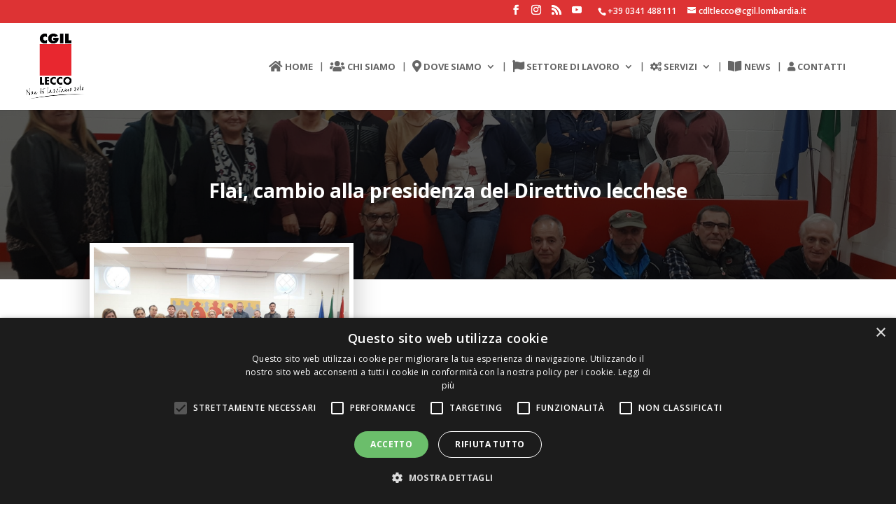

--- FILE ---
content_type: text/css; charset: UTF-8;charset=UTF-8
request_url: https://cgil.lecco.it/wp-admin/admin-ajax.php?action=easy-facebook-likebox-customizer-style
body_size: 928
content:

.efbl_feed_wraper.efbl_skin_1017745 .efbl-grid-skin .efbl-row.e-outer {
	grid-template-columns: repeat(auto-fill, minmax(33.33%, 1fr));
}

		
.efbl_feed_wraper.efbl_skin_1017745 .efbl_feeds_holder.efbl_feeds_carousel .owl-nav {
	display: flex;
}

.efbl_feed_wraper.efbl_skin_1017745 .efbl_feeds_holder.efbl_feeds_carousel .owl-dots {
	display: block;
}

		
		
		
		
		
.efbl_feed_wraper.efbl_skin_1017745 .efbl_header .efbl_header_inner_wrap .efbl_header_content .efbl_header_meta .efbl_header_title {
		}

.efbl_feed_wraper.efbl_skin_1017745 .efbl_header .efbl_header_inner_wrap .efbl_header_img img {
	border-radius: 0;
}

.efbl_feed_wraper.efbl_skin_1017745 .efbl_header .efbl_header_inner_wrap .efbl_header_content .efbl_header_meta .efbl_cat,
.efbl_feed_wraper.efbl_skin_1017745 .efbl_header .efbl_header_inner_wrap .efbl_header_content .efbl_header_meta .efbl_followers {
		}

.efbl_feed_wraper.efbl_skin_1017745 .efbl_header .efbl_header_inner_wrap .efbl_header_content .efbl_bio {
		}

		
		.efbl_feed_popup_container .efbl-post-detail.efbl-popup-skin-1017745 .efbl-d-columns-wrapper {
		}

.efbl_feed_popup_container .efbl-post-detail.efbl-popup-skin-1017745 .efbl-d-columns-wrapper, .efbl_feed_popup_container .efbl-post-detail.efbl-popup-skin-1017745 .efbl-d-columns-wrapper .efbl-caption .efbl-feed-description, .efbl_feed_popup_container .efbl-post-detail.efbl-popup-skin-1017745 a, .efbl_feed_popup_container .efbl-post-detail.efbl-popup-skin-1017745 span {
	
		
}

.efbl_feed_popup_container .efbl-post-detail.efbl-popup-skin-1017745 .efbl-d-columns-wrapper .efbl-post-header {

					display: flex;

			
}

.efbl_feed_popup_container .efbl-post-detail.efbl-popup-skin-1017745 .efbl-d-columns-wrapper .efbl-post-header .efbl-profile-image {

					display: block;

			
}

.efbl_feed_popup_container .efbl-post-detail.efbl-popup-skin-1017745 .efbl-d-columns-wrapper .efbl-post-header h2 {

		
}

.efbl_feed_popup_container .efbl-post-detail.efbl-popup-skin-1017745 .efbl-d-columns-wrapper .efbl-post-header span {

		
}

.efbl_feed_popup_container .efbl-post-detail.efbl-popup-skin-1017745 .efbl-feed-description, .efbl_feed_popup_container .efbl-post-detail.efbl-popup-skin-1017745 .efbl_link_text {

					display: block;

			
}

.efbl_feed_popup_container .efbl-post-detail.efbl-popup-skin-1017745 .efbl-d-columns-wrapper .efbl-reactions-box {

					display: flex;

							
}

.efbl_feed_popup_container .efbl-post-detail.efbl-popup-skin-1017745 .efbl-d-columns-wrapper .efbl-reactions-box .efbl-reactions span {

		
}


.efbl_feed_popup_container .efbl-post-detail.efbl-popup-skin-1017745 .efbl-d-columns-wrapper .efbl-reactions-box .efbl-reactions .efbl_popup_likes_main {

					display: flex;

			
}

.efbl_feed_popup_container .efbl-post-detail.efbl-popup-skin-1017745 .efbl-d-columns-wrapper .efbl-reactions-box .efbl-reactions .efbl-popup-comments-icon-wrapper {

					display: flex;

			
}

.efbl_feed_popup_container .efbl-post-detail.efbl-popup-skin-1017745 .efbl-commnets, .efbl_feed_popup_container .efbl-post-detail.efbl-popup-skin-1017745 .efbl-comments-list {

					display: block;

			
}

.efbl_feed_popup_container .efbl-post-detail.efbl-popup-skin-1017745 .efbl-action-btn {

					display: block;

			
}

.efbl_feed_popup_container .efbl-post-detail.efbl-popup-skin-1017745 .efbl-d-columns-wrapper .efbl-comments-list .efbl-comment-wrap {

		
}
		
.efbl_feed_wraper.efbl_skin_1017746 .efbl-grid-skin .efbl-row.e-outer {
	grid-template-columns: repeat(auto-fill, minmax(33.33%, 1fr));
}

		
.efbl_feed_wraper.efbl_skin_1017746 .efbl_feeds_holder.efbl_feeds_carousel .owl-nav {
	display: flex;
}

.efbl_feed_wraper.efbl_skin_1017746 .efbl_feeds_holder.efbl_feeds_carousel .owl-dots {
	display: block;
}

		
		
		
		
		
.efbl_feed_wraper.efbl_skin_1017746 .efbl_header .efbl_header_inner_wrap .efbl_header_content .efbl_header_meta .efbl_header_title {
		}

.efbl_feed_wraper.efbl_skin_1017746 .efbl_header .efbl_header_inner_wrap .efbl_header_img img {
	border-radius: 0;
}

.efbl_feed_wraper.efbl_skin_1017746 .efbl_header .efbl_header_inner_wrap .efbl_header_content .efbl_header_meta .efbl_cat,
.efbl_feed_wraper.efbl_skin_1017746 .efbl_header .efbl_header_inner_wrap .efbl_header_content .efbl_header_meta .efbl_followers {
		}

.efbl_feed_wraper.efbl_skin_1017746 .efbl_header .efbl_header_inner_wrap .efbl_header_content .efbl_bio {
		}

		
		.efbl_feed_popup_container .efbl-post-detail.efbl-popup-skin-1017746 .efbl-d-columns-wrapper {
		}

.efbl_feed_popup_container .efbl-post-detail.efbl-popup-skin-1017746 .efbl-d-columns-wrapper, .efbl_feed_popup_container .efbl-post-detail.efbl-popup-skin-1017746 .efbl-d-columns-wrapper .efbl-caption .efbl-feed-description, .efbl_feed_popup_container .efbl-post-detail.efbl-popup-skin-1017746 a, .efbl_feed_popup_container .efbl-post-detail.efbl-popup-skin-1017746 span {
	
		
}

.efbl_feed_popup_container .efbl-post-detail.efbl-popup-skin-1017746 .efbl-d-columns-wrapper .efbl-post-header {

					display: flex;

			
}

.efbl_feed_popup_container .efbl-post-detail.efbl-popup-skin-1017746 .efbl-d-columns-wrapper .efbl-post-header .efbl-profile-image {

					display: block;

			
}

.efbl_feed_popup_container .efbl-post-detail.efbl-popup-skin-1017746 .efbl-d-columns-wrapper .efbl-post-header h2 {

		
}

.efbl_feed_popup_container .efbl-post-detail.efbl-popup-skin-1017746 .efbl-d-columns-wrapper .efbl-post-header span {

		
}

.efbl_feed_popup_container .efbl-post-detail.efbl-popup-skin-1017746 .efbl-feed-description, .efbl_feed_popup_container .efbl-post-detail.efbl-popup-skin-1017746 .efbl_link_text {

					display: block;

			
}

.efbl_feed_popup_container .efbl-post-detail.efbl-popup-skin-1017746 .efbl-d-columns-wrapper .efbl-reactions-box {

					display: flex;

							
}

.efbl_feed_popup_container .efbl-post-detail.efbl-popup-skin-1017746 .efbl-d-columns-wrapper .efbl-reactions-box .efbl-reactions span {

		
}


.efbl_feed_popup_container .efbl-post-detail.efbl-popup-skin-1017746 .efbl-d-columns-wrapper .efbl-reactions-box .efbl-reactions .efbl_popup_likes_main {

					display: flex;

			
}

.efbl_feed_popup_container .efbl-post-detail.efbl-popup-skin-1017746 .efbl-d-columns-wrapper .efbl-reactions-box .efbl-reactions .efbl-popup-comments-icon-wrapper {

					display: flex;

			
}

.efbl_feed_popup_container .efbl-post-detail.efbl-popup-skin-1017746 .efbl-commnets, .efbl_feed_popup_container .efbl-post-detail.efbl-popup-skin-1017746 .efbl-comments-list {

					display: block;

			
}

.efbl_feed_popup_container .efbl-post-detail.efbl-popup-skin-1017746 .efbl-action-btn {

					display: block;

			
}

.efbl_feed_popup_container .efbl-post-detail.efbl-popup-skin-1017746 .efbl-d-columns-wrapper .efbl-comments-list .efbl-comment-wrap {

		
}
		
.efbl_feed_wraper.efbl_skin_1017747 .efbl-grid-skin .efbl-row.e-outer {
	grid-template-columns: repeat(auto-fill, minmax(33.33%, 1fr));
}

		
.efbl_feed_wraper.efbl_skin_1017747 .efbl_feeds_holder.efbl_feeds_carousel .owl-nav {
	display: flex;
}

.efbl_feed_wraper.efbl_skin_1017747 .efbl_feeds_holder.efbl_feeds_carousel .owl-dots {
	display: block;
}

		
		
		
		
		
.efbl_feed_wraper.efbl_skin_1017747 .efbl_header .efbl_header_inner_wrap .efbl_header_content .efbl_header_meta .efbl_header_title {
		}

.efbl_feed_wraper.efbl_skin_1017747 .efbl_header .efbl_header_inner_wrap .efbl_header_img img {
	border-radius: 0;
}

.efbl_feed_wraper.efbl_skin_1017747 .efbl_header .efbl_header_inner_wrap .efbl_header_content .efbl_header_meta .efbl_cat,
.efbl_feed_wraper.efbl_skin_1017747 .efbl_header .efbl_header_inner_wrap .efbl_header_content .efbl_header_meta .efbl_followers {
		}

.efbl_feed_wraper.efbl_skin_1017747 .efbl_header .efbl_header_inner_wrap .efbl_header_content .efbl_bio {
		}

		
		.efbl_feed_popup_container .efbl-post-detail.efbl-popup-skin-1017747 .efbl-d-columns-wrapper {
		}

.efbl_feed_popup_container .efbl-post-detail.efbl-popup-skin-1017747 .efbl-d-columns-wrapper, .efbl_feed_popup_container .efbl-post-detail.efbl-popup-skin-1017747 .efbl-d-columns-wrapper .efbl-caption .efbl-feed-description, .efbl_feed_popup_container .efbl-post-detail.efbl-popup-skin-1017747 a, .efbl_feed_popup_container .efbl-post-detail.efbl-popup-skin-1017747 span {
	
		
}

.efbl_feed_popup_container .efbl-post-detail.efbl-popup-skin-1017747 .efbl-d-columns-wrapper .efbl-post-header {

					display: flex;

			
}

.efbl_feed_popup_container .efbl-post-detail.efbl-popup-skin-1017747 .efbl-d-columns-wrapper .efbl-post-header .efbl-profile-image {

					display: block;

			
}

.efbl_feed_popup_container .efbl-post-detail.efbl-popup-skin-1017747 .efbl-d-columns-wrapper .efbl-post-header h2 {

		
}

.efbl_feed_popup_container .efbl-post-detail.efbl-popup-skin-1017747 .efbl-d-columns-wrapper .efbl-post-header span {

		
}

.efbl_feed_popup_container .efbl-post-detail.efbl-popup-skin-1017747 .efbl-feed-description, .efbl_feed_popup_container .efbl-post-detail.efbl-popup-skin-1017747 .efbl_link_text {

					display: block;

			
}

.efbl_feed_popup_container .efbl-post-detail.efbl-popup-skin-1017747 .efbl-d-columns-wrapper .efbl-reactions-box {

					display: flex;

							
}

.efbl_feed_popup_container .efbl-post-detail.efbl-popup-skin-1017747 .efbl-d-columns-wrapper .efbl-reactions-box .efbl-reactions span {

		
}


.efbl_feed_popup_container .efbl-post-detail.efbl-popup-skin-1017747 .efbl-d-columns-wrapper .efbl-reactions-box .efbl-reactions .efbl_popup_likes_main {

					display: flex;

			
}

.efbl_feed_popup_container .efbl-post-detail.efbl-popup-skin-1017747 .efbl-d-columns-wrapper .efbl-reactions-box .efbl-reactions .efbl-popup-comments-icon-wrapper {

					display: flex;

			
}

.efbl_feed_popup_container .efbl-post-detail.efbl-popup-skin-1017747 .efbl-commnets, .efbl_feed_popup_container .efbl-post-detail.efbl-popup-skin-1017747 .efbl-comments-list {

					display: block;

			
}

.efbl_feed_popup_container .efbl-post-detail.efbl-popup-skin-1017747 .efbl-action-btn {

					display: block;

			
}

.efbl_feed_popup_container .efbl-post-detail.efbl-popup-skin-1017747 .efbl-d-columns-wrapper .efbl-comments-list .efbl-comment-wrap {

		
}
		
.efbl_feed_wraper.efbl_skin_1019461 .efbl-grid-skin .efbl-row.e-outer {
	grid-template-columns: repeat(auto-fill, minmax(33.33%, 1fr));
}

		
.efbl_feed_wraper.efbl_skin_1019461 .efbl_feeds_holder.efbl_feeds_carousel .owl-nav {
	display: flex;
}

.efbl_feed_wraper.efbl_skin_1019461 .efbl_feeds_holder.efbl_feeds_carousel .owl-dots {
	display: block;
}

		
		
		
		
		
.efbl_feed_wraper.efbl_skin_1019461 .efbl_header .efbl_header_inner_wrap .efbl_header_content .efbl_header_meta .efbl_header_title {
		}

.efbl_feed_wraper.efbl_skin_1019461 .efbl_header .efbl_header_inner_wrap .efbl_header_img img {
	border-radius: 0;
}

.efbl_feed_wraper.efbl_skin_1019461 .efbl_header .efbl_header_inner_wrap .efbl_header_content .efbl_header_meta .efbl_cat,
.efbl_feed_wraper.efbl_skin_1019461 .efbl_header .efbl_header_inner_wrap .efbl_header_content .efbl_header_meta .efbl_followers {
		}

.efbl_feed_wraper.efbl_skin_1019461 .efbl_header .efbl_header_inner_wrap .efbl_header_content .efbl_bio {
		}

		
		.efbl_feed_popup_container .efbl-post-detail.efbl-popup-skin-1019461 .efbl-d-columns-wrapper {
		}

.efbl_feed_popup_container .efbl-post-detail.efbl-popup-skin-1019461 .efbl-d-columns-wrapper, .efbl_feed_popup_container .efbl-post-detail.efbl-popup-skin-1019461 .efbl-d-columns-wrapper .efbl-caption .efbl-feed-description, .efbl_feed_popup_container .efbl-post-detail.efbl-popup-skin-1019461 a, .efbl_feed_popup_container .efbl-post-detail.efbl-popup-skin-1019461 span {
	
		
}

.efbl_feed_popup_container .efbl-post-detail.efbl-popup-skin-1019461 .efbl-d-columns-wrapper .efbl-post-header {

					display: flex;

			
}

.efbl_feed_popup_container .efbl-post-detail.efbl-popup-skin-1019461 .efbl-d-columns-wrapper .efbl-post-header .efbl-profile-image {

					display: block;

			
}

.efbl_feed_popup_container .efbl-post-detail.efbl-popup-skin-1019461 .efbl-d-columns-wrapper .efbl-post-header h2 {

		
}

.efbl_feed_popup_container .efbl-post-detail.efbl-popup-skin-1019461 .efbl-d-columns-wrapper .efbl-post-header span {

		
}

.efbl_feed_popup_container .efbl-post-detail.efbl-popup-skin-1019461 .efbl-feed-description, .efbl_feed_popup_container .efbl-post-detail.efbl-popup-skin-1019461 .efbl_link_text {

					display: block;

			
}

.efbl_feed_popup_container .efbl-post-detail.efbl-popup-skin-1019461 .efbl-d-columns-wrapper .efbl-reactions-box {

					display: flex;

							
}

.efbl_feed_popup_container .efbl-post-detail.efbl-popup-skin-1019461 .efbl-d-columns-wrapper .efbl-reactions-box .efbl-reactions span {

		
}


.efbl_feed_popup_container .efbl-post-detail.efbl-popup-skin-1019461 .efbl-d-columns-wrapper .efbl-reactions-box .efbl-reactions .efbl_popup_likes_main {

					display: flex;

			
}

.efbl_feed_popup_container .efbl-post-detail.efbl-popup-skin-1019461 .efbl-d-columns-wrapper .efbl-reactions-box .efbl-reactions .efbl-popup-comments-icon-wrapper {

					display: flex;

			
}

.efbl_feed_popup_container .efbl-post-detail.efbl-popup-skin-1019461 .efbl-commnets, .efbl_feed_popup_container .efbl-post-detail.efbl-popup-skin-1019461 .efbl-comments-list {

					display: block;

			
}

.efbl_feed_popup_container .efbl-post-detail.efbl-popup-skin-1019461 .efbl-action-btn {

					display: block;

			
}

.efbl_feed_popup_container .efbl-post-detail.efbl-popup-skin-1019461 .efbl-d-columns-wrapper .efbl-comments-list .efbl-comment-wrap {

		
}
		

--- FILE ---
content_type: text/css
request_url: https://cgil.lecco.it/wp-content/plugins/Divi-Ultimate-Blog-Plugin/css/main.css
body_size: 2839
content:
/* ================= */
/* Blog Post Navigation */
/* ================= */

.free-du-blog-1 article.et_pb_post {
    margin-bottom: 10px!important;
    padding-bottom: 20px!important;
}
@media screen and (max-width: 980px) {
	.free-du-blog-1 article.et_pb_post {
		padding-bottom: 42px!important;
	}
}

.free-blog-post-navigation-hide .free-blog-post-navigation-background-color, .free-blog-post-related-posts-hide .free-blog-related-posts-background-color {
    display: none!important;
}

.free-blog-post-navigation-prev {
    float: left;
    max-width: 500px;
    text-align: left;
    margin-bottom: 30px;
    padding-right: 15px;
}
.free-blog-post-navigation-next {
    float: right;
    max-width: 500px;
    text-align: right;
    margin-bottom: 30px;
    padding-left: 15px;
}
.free-blog-post-navigation-prev a, .free-blog-post-navigation-next a {
    color: #999;
}
.free-blog-post-navigation-prev a:hover, .free-blog-post-navigation-next a:hover {
    opacity: 0.75;
}
.post-navigation-previous:before, .post-navigation-next:after {
    font-family: 'ETmodules';
    font-size: 1.2em;
    top: 0.2em;
    position: relative;
}
.post-navigation-previous:before {
    content: "\23";
    margin-right: 8px;
}
.post-navigation-next:after {
    content: "\24";
    margin-left: 8px;
}

.free-blog-post-navigation-container h4 {
    display: inline-block;
    font-weight: 700;
    font-size: 14px;
    text-transform: uppercase;
    letter-spacing: 2px;
    border-bottom: 2px solid #555;
    padding-bottom: 5px;
    margin-bottom: 8px;
}
.free-blog-post-navigation-container {
    padding-top: 0!important;
}



/* ===================== */
/* Blog Post Comment Form */
/* ===================== */

.free-du-blog-1 .free-blog-comment-container .et_pb_row {
    padding: 35px 0 15px 0;
}

.free-du-blog-1 #comment-wrap {
    padding-top: 0;
}

/* =================== */
/* Blog Post Related Posts */
/* =================== */

.free-du-blog-1 .free-blog-related-posts .free-blog-list-2 .et_pb_post:after, .free-blog-slider-1 .et_pb_slide:after {
    background: linear-gradient(to bottom, rgba(255,255,255,0) 0%,rgba(250,250,250,0) 1%, rgba(0,0,0,0.51) 78%, rgba(0,0,0,0.8) 100%);
    content: '';
    display: block;
    position: absolute!important;
    top: 0;
    bottom: 0;
    left: 0;
    right: 0;
    height: 100%;
    opacity: 1;
    visibility: visible;
    z-index: 1;
    pointer-events: none;
}
.free-du-blog-1 .free-blog-related-posts .free-blog-list-2 .et_pb_image_container {
    position: absolute!important;
    top: 0;
    bottom: 0;
    left: 0;
    right: 0;
    margin: 0!important;
    z-index: 0;
}
.free-du-blog-1 .free-blog-related-posts .free-blog-list-2 .et_pb_post .entry-featured-image-url, .free-du-blog-1 .free-blog-related-posts .free-blog-list-2 .entry-featured-image-url img {
    height: 100%!important;
    width: 100%!important;
}
.free-du-blog-1 .free-blog-related-posts .free-blog-list-2 .et_pb_post {
    position: relative;
    overflow: hidden!important;
    display: -webkit-box;
    display: -webkit-flex;
    display: -ms-flexbox;
    display: -moz-box;
    display: flex;
    -webkit-flex-direction: column;
    -ms-flex-direction: column;
    -moz-flex-direction: column;
    flex-direction: column;
    -webkit-justify-content: flex-end;
    justify-content: flex-end;
}
.free-du-blog-1 .free-blog-related-posts .free-blog-list-2 .entry-title, .free-du-blog-1 .free-blog-related-posts .free-blog-list-2 .post-meta {
    color: #fff!important;
    z-index: 2;
    font-weight: 700;
    margin: 0!important;
}
.free-du-blog-1 .free-blog-related-posts .et_pb_post .entry-title {
	line-height: 1.3;
}	
.free-du-blog-1 .free-blog-related-posts .free-blog-list-2 .post-meta {
    font-size: 11px!important;
    line-height: 1.7em!important;
    margin-top: 3px!important;
}
.free-du-blog-1 .free-blog-related-posts .free-blog-list-2.free-hover .et_pb_post:hover .entry-featured-image-url img {
    transform: scale(1.1);
}
.free-du-blog-1 .free-blog-related-posts .free-blog-list-2 .entry-featured-image-url img {
    transition: all 0.4s ease;
}
.free-du-blog-1 .free-blog-related-posts .free-blog-list-2.free-blog-background-solid .et_pb_post:after {
    background: rgba(0,0,0,0.5)!important;
}
.free-du-blog-1 .free-blog-related-posts .free-blog-list-2.free-blog-all-center .et_pb_post {
    justify-content: center!important;
    text-align: center!important;
}
.free-du-blog-1 .free-blog-related-posts .free-blog-list-2.free-blog-title-center .et_link_content, .free-du-blog-1 .free-blog-related-posts .free-blog-list-2.free-blog-all-center .et_link_content {
	text-align: center;
}

.free-du-blog-1 .free-blog-related-posts-background-color {
    padding-bottom: 35px;
    padding-top: 23px;
    background: #151515;
}

.free-du-blog-1 .free-blog-related-posts .et_pb_post .entry-title, .free-du-blog-1 .free-blog-related-posts .et_pb_post .post-meta {
    padding-left: 3px;
    padding-right: 3px;
}

.free-du-blog-1 .free-blog-related-posts .et_pb_column_1_3 {
    margin-bottom: 0!important;
}
.free-du-blog-1 .free-blog-related-posts .entry-featured-image-url img {
    height: 100%!important;
    width: 100%!important;
    object-fit: cover;
}
.free-du-blog-1 .free-blog-related-posts .entry-featured-image-url {
    height: 215px;
    width: 100%;
}
.free-du-blog-1 .free-blog-related-posts .et_pb_post {
    border: none;
    box-shadow: 0 0 30px rgba(0,0,0,0.25);
    overflow: hidden;
    margin-bottom: 38px!important;
    padding: 19px;
    background-color: #fff;
    word-wrap: break-word;
}
.free-du-blog-1 .free-blog-related-posts .et_pb_gutters1 .et_pb_post {
    margin-bottom: 0!important;
}
.free-du-blog-1 .free-blog-related-posts .et_pb_post .entry-title {
    font-size: 20px!important;
    font-weight: 700;
    padding-bottom: 0!important;
}
.free-du-blog-1 .free-blog-related-posts .et_pb_post .post-meta {
    font-size: 13px;
    color: #aaa;
    padding-top: 6px;
}
.free-du-blog-1 .free-blog-related-posts .et_pb_image_container {
    margin-bottom: 23px;
}
.free-du-blog-1 .free-blog-related-posts .free-blog-list-2 .et_pb_post {
    padding: 25px 22px!important;
    height: 235px;
}

.free-du-blog-1 .free-blog-related-posts-title {
    padding: 30px 0;
}
.free-du-blog-1 .free-blog-related-posts .free-blog-related-posts-title h2 {
    font-weight: 700;
    padding-bottom: 0;
    color: #fff;
}
.free-du-blog-1 .free-blog-related-posts .free-blog-list-2 h3 {
    color: #fff!important;
    z-index: 2;
    font-weight: 700;
    margin: 0!important;
}

@media screen and (min-width: 981px) {
    .free-du-blog-1 .free-blog-related-posts .et_pb_column_1_3:nth-child(3n) {
        margin-right: 0!important;
    }
}

@media screen and (max-width: 980px) and (min-width: 621px) {
    .free-du-blog-1 .free-blog-related-posts .et_pb_column_1_3 {
        width: 47.25%!important;
        margin-right: 5.5%;
    }
    .free-du-blog-1 .free-blog-related-posts .et_pb_column_1_3:nth-child(2n) {
        margin-right: 0!important;
    }
    .free-du-blog-1 .free-blog-related-posts .et_pb_gutters1 .et_pb_column_1_3 {
        width: 50%!important;
        margin-right: 0;
    }
}



/* =================== */
/* Blog Post Style 1 (Main) */
/* =================== */

@media screen and (min-width: 981px) {
    .free-body-blog-sidebar-move-to-footer .free-blog-sidebar-move-to-footer {
		display: none!important;
	}
}
@media screen and (max-width: 980px) {
    .free-body-blog-sidebar-move-to-footer .free-du-blog-1 #sidebar {
		display: none!important;
	}    
	.free-body-blog-sidebar-move-to-footer .free-du-blog-1 .free-blog-sidebar-move-to-footer #sidebar {
		display: block!important;
	}
}

.free-du-blog-1 .free-blog-post-header-content .post-meta, .free-du-blog-1 .free-blog-post-header-content .post-meta a {
    font-size: 0px!important;
}
.free-du-blog-1 .free-blog-post-header-content .post-meta span, .free-du-blog-1 .free-blog-post-header-content .post-meta a {
	font-size: 14px!important;
}
.free-du-blog-1 .free-blog-post-header-content .post-meta span:before {
    content: '|';
    display: inline-block;
    margin-left: 4px;
    margin-right: 4px;
}
.free-du-blog-1 .free-blog-post-header-content .post-meta span:first-child:before {
	display: none;
}

.single.et_pb_pagebuilder_layout.et_full_width_page #main-content .free-blog-post-header .container {
	padding-top: 58px;
}
.single.et_pb_pagebuilder_layout.et_full_width_page.et_transparent_nav #main-content .free-blog-post-header .container {
	padding-top: 0;
}

.free-du-blog-1 .free-blog-post-featured img {
	width: 100%!important;
}
.free-du-blog-1 .free-background-overlay:before, .free-du-blog-1 .free-background-overlay-light:before {
    position: absolute;
    content: " ";
    top: 0;
    left: 0;
    width: 100%;
    height: 100%;
    display: block;
    z-index: 1;
}
.free-du-blog-1 .free-background-overlay:before {
    background-color: rgba(0,0,0,0.65);
}
.free-du-blog-1 .free-background-overlay-light:before {
    background-color: rgba(250, 250, 250, 0.9);
}
.free-du-blog-1#main-content .container:before {
    display: none!important;
}
.et_right_sidebar .free-du-blog-1 #sidebar {
    padding-left: 0!important;
}
.et_left_sidebar .free-du-blog-1 #sidebar {
    padding-right: 0!important;
}
.free-du-blog-1 .comment-reply-title {
    font-weight: 700;
}
.free-du-blog-1 .et_pb_row {
    width: 100%;
}
.single.et_pb_pagebuilder_layout.et_full_width_page .free-du-blog-1 .et_pb_row {
    width: 80%;
}
.free-du-blog-1 .free-blog-post-header .et_pb_row, .free-du-blog-1 .free-blog-post-header.et_pb_section {
    padding: 0;
}

.free-du-blog-1 .free-blog-comment-container, .free-du-blog-1 .free-blog-related-posts-container, .free-du-blog-1 .container.free-blog-related-posts, .free-du-blog-1 .container.free-blog-post-navigation {
    padding: 0!important;
}

.free-du-blog-1 .free-blog-post-header {
   position: relative;
   overflow: hidden;
   background: #151515;
   padding-bottom: 0;
}
.free-du-blog-1 .free-blog-post-header .container {
   z-index: 1;
}
.free-du-blog-1 .free-blog-post-header-content {
    padding-top: 30px;
    padding-bottom: 98px;
    margin: auto;
}
.free-du-blog-1 .free-blog-post-header-content .entry-title {
    font-weight: 700;
    font-size: 38px;
    line-height: 1.2em;
    color: #fff;
}
.free-du-blog-1 .free-blog-post-header-content .post-meta, .free-du-blog-1 .free-blog-post-header-content .post-meta a {
    color: rgba(255,255,255,0.78) !important;
}
.free-du-blog-1 .free-blog-post-header-featured-wrapper, .free-du-blog-1 .free-blog-post-header-featured-scale {
    position: absolute;
    left: 0;
    right: 0;
    top: 0;
    bottom: 0;
    z-index: 0;
    overflow: hidden;
}
.free-du-blog-1 .free-blog-post-header-featured {
    position: absolute;
    left: 0;
    right: 0;
    top: 0;
    bottom: 0;
    background-size: cover;
    background-position: center;
    filter: blur(35px);
    -webkit-filter: blur(35px);
}
.free-du-blog-1 .free-blog-post-header-featured-scale {
    transform: scale(1.3);
}
.free-du-blog-1 .free-blog-post-header-featured.et_parallax_bg {
    top: auto;
    background-position: top center;
}

.single.et_pb_pagebuilder_layout.et_full_width_page .free-du-blog-1 .free-blog-post-featured {
    padding-top: 58px!important;
}

.free-du-blog-1 .free-blog-post-featured > * {
    margin-top: -110px;
    box-shadow: 0px 6px 35px rgba(0,0,0,0.25);
    border: 6px solid #FFF;
    margin-bottom: 30px;
}
.free-du-blog-1 .free-blog-post-featured .et_post_gallery {
    box-shadow: none;
}
.free-du-blog-1 .et_pb_post .entry-content {
    padding-top: 0;
}

.free-du-blog-1 .free-blog-post-featured .et_post_gallery .et_gallery_item {
    margin: 0!important;
    width: 33.33%!important;
}
@media screen and (max-width: 767px) {
    .free-du-blog-1 .free-blog-post-featured .et_post_gallery .et_gallery_item {
        width: 50%!important;
    }
}
@media screen and (max-width: 621px) {
    .free-du-blog-1 .free-blog-post-header-content .entry-title {
        font-size: 32px;
    }
}
@media screen and (max-width: 479px) {
    .free-du-blog-1 .free-blog-post-featured .et_post_gallery .et_gallery_item {
        width: 100%!important;
    }
}



/* ============== */
/* Blog Post Style 2 */
/* ============== */

.free-blog-post-style-2 .free-du-blog-1 .free-blog-post-header-featured {
    filter: blur(0px);
    -webkit-filter: blur(0px);
    background-position: top center;
}
.free-blog-post-style-2 .free-du-blog-1 .free-blog-post-header-featured-scale {
    transform: scale(1);
}

.free-blog-post-style-2 .free-du-blog-1 .free-blog-post-featured > * {
    margin-top: -150px;
}
.free-blog-post-style-2 .free-du-blog-1 .free-blog-post-featured > img {
    display: none;
}

.free-blog-post-style-2 .free-du-blog-1 .free-blog-post-header-content {
    padding-top: 150px;
    padding-bottom: 208px;
    text-align: center;
}



/* ============== */
/* Blog Post Style 3 */
/* ============== */

.free-blog-post-style-3 .free-du-blog-1 .free-blog-post-header-featured {
    filter: blur(0px);
    -webkit-filter: blur(0px);
    background-position: top center;
}
.free-blog-post-style-3 .free-du-blog-1 .free-blog-post-header-featured-scale {
    transform: scale(1);
}

.free-blog-post-style-3 .free-du-blog-1 .free-blog-post-featured > * {
    margin-top: 0px;
    box-shadow: none;
    border: none;
}
.free-blog-post-style-3 .free-du-blog-1 .free-blog-post-featured > img {
    display: none;
}

.free-blog-post-style-3 .free-du-blog-1 .free-blog-post-header-content {
    padding-top: 280px;
    padding-bottom: 38px;
    max-width: 700px;
    margin-left: 0;
}
.free-blog-post-style-3 .free-du-blog-1 .free-background-overlay:before {
    background: linear-gradient(to bottom, rgba(255,255,255,0) 0%,rgba(250,250,250,0) 1%, rgba(0,0,0,0.51) 78%, rgba(0,0,0,0.8) 100%);
}



/* ============== */
/* Blog Post Style 4 */
/* ============== */

.free-blog-post-style-4 .free-du-blog-1 .free-blog-post-header-featured-wrapper {
    position: relative;
    padding: 20%;
	min-height: 400px;
}
.free-blog-post-style-4 .free-du-blog-1 .free-blog-post-header-featured {
    filter: blur(0px);
    -webkit-filter: blur(0px);
    background-position: top center;
}
.free-blog-post-style-4 .free-du-blog-1 .free-blog-post-header-featured-scale {
    transform: scale(1);
}
.free-blog-post-style-4 .free-du-blog-1 .free-blog-post-featured > * {
    margin-top: 0px;
    box-shadow: none;
    border: none;
}
.free-blog-post-style-4 .free-du-blog-1 .free-blog-post-featured > img {
    display: none;
}
.free-blog-post-style-4 .free-du-blog-1 .free-background-overlay:before {
    background: transparent;
}
.free-blog-post-style-4 .free-du-blog-1 .free-blog-post-header {
    background: #fff;
}
.free-blog-post-style-4 .free-du-blog-1 .free-blog-post-header-content .entry-title {
    color: #151515;
    font-weight: 800;
    text-transform: uppercase;
}
.free-blog-post-style-4 .free-du-blog-1 .free-blog-post-header-content .post-meta, .free-blog-post-style-4 .free-du-blog-1 .free-blog-post-header-content .post-meta a {
    color: rgba(15,15,15,0.78)!important
}
.free-blog-post-style-4 .free-du-blog-1 .free-blog-post-header-content {
    text-align: center;
    padding-top: 0px;
    padding-bottom: 53px;
}



/* ============== */
/* Blog Post Style 5 */
/* ============== */

.free-blog-post-style-5 .free-du-blog-1 .free-blog-post-header-featured-wrapper {
    position: relative;
    padding: 20%;
}
.free-blog-post-style-5 .free-du-blog-1 .free-blog-post-header-featured-wrapper {
    max-width: 1140px;
    margin: auto;
    width: 80%;
}
.free-blog-post-style-5 .free-du-blog-1 .free-blog-post-header-featured {
    filter: blur(0px);
    -webkit-filter: blur(0px);
    background-position: top center;
}
.free-blog-post-style-5 .free-du-blog-1 .free-blog-post-header-featured-scale {
    transform: scale(1);
}
.free-blog-post-style-5 .free-du-blog-1 .free-blog-post-featured > * {
    margin-top: 0px;
    box-shadow: none;
    border: none;
}
.free-blog-post-style-5 .free-du-blog-1 .free-blog-post-featured > img {
    display: none;
}
.free-blog-post-style-5 .free-du-blog-1 .free-background-overlay:before {
    background: transparent;
}
.free-blog-post-style-5 .free-du-blog-1 .free-blog-post-header {
    background: #fff;
}
.free-blog-post-style-5 .free-du-blog-1 .free-blog-post-header-content .entry-title {
    color: #151515;
    font-weight: 800;
    text-transform: uppercase;
}
.free-blog-post-style-5 .free-du-blog-1 .free-blog-post-header-content .post-meta, .free-blog-post-style-5 .free-du-blog-1 .free-blog-post-header-content .post-meta a {
    color: rgba(15,15,15,0.78)!important
}
.free-blog-post-style-5 .free-du-blog-1 .free-blog-post-header-content {
    text-align: center;
    padding-top: 0px;
    padding-bottom: 53px;
    max-width: 700px;
}


/* ============================== */
/* Blog Post Customizer Setting Override*/
/* ============================== */

.free-blog-post-header-custom #main-content.free-du-blog-1 .free-blog-post-header-featured-overlay-none.free-background-overlay:before {
    background: transparent;
}
.free-blog-post-header-custom #main-content.free-du-blog-1 .free-blog-post-header-featured-overlay-solid.free-background-overlay:before {
    background: rgba(0,0,0,0.65);
}
.free-blog-post-header-custom #main-content.free-du-blog-1 .free-blog-post-header-featured-overlay-gradient.free-background-overlay:before {
    background: linear-gradient(to bottom, rgba(255,255,255,0) 0%,rgba(250,250,250,0) 1%, rgba(0,0,0,0.51) 78%, rgba(0,0,0,0.8) 100%);
}

.free-blog-post-header-custom.free-blog-post-header-content-center .free-du-blog-1 .free-blog-post-header-content {
    margin-left: auto;
    margin-right: auto;
    text-align: center;
}
.free-blog-post-header-custom.free-blog-post-header-content-left .free-du-blog-1 .free-blog-post-header-content {
    margin-left: 0;
    margin-right: auto;
    text-align: left;
}
.free-blog-post-header-custom.free-blog-post-header-content-right .free-du-blog-1 .free-blog-post-header-content {
    margin-left: auto;
    margin-right: 0;
    text-align: right;
}

.free-blog-post-header-custom.free-blog-post-header-featured-hide .free-du-blog-1 .free-blog-post-header-featured-wrapper {
    display: none!important;
}

.free-blog-post-featured-image-custom .free-du-blog-1 .free-blog-post-featured>* {
    box-shadow: none;
}
.free-blog-post-featured-image-custom.free-blog-post-featured-image-box-shadow .free-du-blog-1 .free-blog-post-featured>* {
    box-shadow: 0px 6px 35px rgba(0,0,0,0.25);
}
.free-blog-post-featured-image-custom.free-blog-post-featured-image-hide .free-du-blog-1 .free-blog-post-featured>img {
    display: none;
}
.free-blog-post-featured-image-custom.free-blog-post-featured-image-show .free-du-blog-1 .free-blog-post-featured>img {
    display: block;
}

.free-blog-post-sidebar-hide .free-du-blog-1 #sidebar {
    display: none!important;
}
.free-blog-post-sidebar-hide .free-du-blog-1 #left-area {
    width: 100%!important;
    padding-left: 0!important;
    padding-right: 0!important;
}

--- FILE ---
content_type: text/css
request_url: https://cgil.lecco.it/wp-content/et-cache/15003/et-core-unified-tb-1017214-deferred-15003.min.css?ver=1768648115
body_size: 158
content:
.et_pb_section_1_tb_footer.et_pb_section{padding-top:10px;padding-bottom:10px;background-color:#222222!important}.et_pb_row_1_tb_footer.et_pb_row{padding-top:10px!important;padding-bottom:10px!important;padding-top:10px;padding-bottom:10px}.et_pb_text_6_tb_footer.et_pb_text{color:#FFFFFF!important}.et_pb_text_6_tb_footer{font-size:13px}